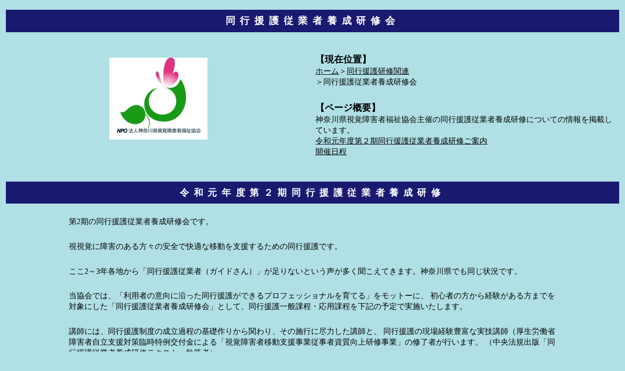

--- FILE ---
content_type: text/html
request_url: http://npo-kanagawa.org/doukouengo_kensyuu_yotei.html
body_size: 8814
content:
<!DOCTYPE html PUBLIC "-//W3C//DTD HTML 4.01//EN" "http://www.w3.org/TR/html4/strict.dtd">

<html lang="ja">

<head>
<meta http-equiv="Content-Type" content="text/html; charset=Shift_JIS">
<title>同行援護従業者養成研修会</title>
<meta name="description" content="視覚障害者がより安全でより円滑な生活を送るための支援活動を行っています。">
<meta name="keywords" content="視覚障害,障害,音訳,点訳">
<meta http-equiv="Content-Script-Type" content="text/javascript">
<meta http-equiv="Content-Style-Type" content="text/css">
	<meta http-equiv="Pragma" content="no-cache">
	<meta http-equiv="Cache-Control" content="no-cache">
	<meta http-equiv="Expires" content="0">
<meta name="GENERATOR" content="JustSystems Homepage Builder Version 21.0.5.0 for Windows">
<link rel="stylesheet" type="text/css" href="style(k).css">
</head>

<body>

<h1>
同行援護従業者養成研修会</h1>

<div class="header1">
<p class="skip">
<a href="#main"><img src="g01.gif" width="1" height="1" alt="このページの本文へ移動"></a><br>
</p>
<p class="graphic">
<img src="logo.jpg" alt="神奈川県視覚障害者福祉協会ロゴマーク" width="201" height="168">
</p>
</div>
<div class="header2">
<p class="header">
<span class="x120"><span class="b">【現在位置】</span></span><br>
<a href="index.html">ホーム</a>＞<a href="doukou.html">同行援護研修関連</a><br>
＞同行援護従業者養成研修会<br>
</p>
<p class="header">
<span class="x120"><span class="b">【ページ概要】</span></span><br>
神奈川県視覚障害者福祉協会主催の同行援護従業者養成研修についての情報を掲載しています。<br>
<a href="#goannai">令和元年度第２期同行援護従業者養成研修ご案内</a><br>
<a href="#nittei">開催日程</a><br>


</p>
</div>

<div class="main">
<p class="skip">
<a name="main"><img src="g01.gif" width="1" height="1" alt="ここから本文"></a>
</p>

<h2>
<a name="goannai">令和元年度第２期同行援護従業者養成研修</a>
</h2>
<p class="w80">
第2期の同行援護従業者養成研修会です。</p>
<p class="w80">
視視覚に障害のある方々の安全で快適な移動を支援するための同行援護です。</p>
<p class="w80">
ここ2～3年各地から「同行援護従業者（ガイドさん）」が足りないという声が多く聞こえてきます。神奈川県でも同じ状況です。</p>

<p class="w80">
当協会では、「利用者の意向に沿った同行援護ができるプロフェッショナルを育てる」をモットーに、
初心者の方から経験がある方までを対象にした「同行援護従業者養成研修会」として、同行援護一般課程・応用課程を下記の予定で実施いたします。</p>
<p class="w80">
講師には、同行援護制度の成立過程の基礎作りから関わり、その施行に尽力した講師と、
同行援護の現場経験豊富な実技講師（厚生労働省障害者自立支援対策臨時特例交付金による「視覚障害者移動支援事業従事者資質向上研修事業」の修了者が行います。
（中央法規出版「同行援護従業者養成研修テキスト」執筆者）</p>
<p class="w80">
また研修会では、実際に現場で活躍できる様々な具体例を実践体験するとともに、
同行援護への理解を深め、実践に即した同行援護の講義及び実技の指導を受けることができます。</p>
<p class="w80">
この研修会を修了した翌日から「即現場に出られる同行援護従業者」を養成しております。</p>
<p class="w80">
また、すでに「同行援護一般課程修了者」とみなされている方においても、「同行援護応用課程」だけを受講されるよりもはるかに実践的で新たな技術を習得できるチャンスです。</p>
<p class="w80">
これまでの技術とは格段に進歩した技術を身につけませんか？！</p>


<p class="komidasi2">同行援護従業者養成研修　一般課程＋応用課程（３３．５時間）</p>
<p class="w80"><strong>※サービス提供責任者要件を満たします。</strong></p>

<p class="w80--i4">受講対象 ： 初心者の方、応用課程を基礎の見直しを含めて受講希望の方、サービス提供責任者の方やその候補の方</p>
<p class="w80--i4">受講料 ： ３３．５時間講座　　３５，０００円（テキスト・実習費・保険料込）</p>
<p class="w80--i4">定員　 ： ２０名</p>
<p class="w80--i4">会場　 ： 座間市総合福祉センター「サニープレイス座間」多目的ホール　相鉄線海老名駅とその周辺施設</p>
<p class="w80--i4">申込み ： 開催案内末の申込書に必要事項をご記入の上、郵送・ＦＡＸ・メールで事務局までお申し込みください。<br>
※電話では受け付け致しません。<br>
受付開始：１２月２５日　　締め切り：定員になり次第締め切ります。</p>
<p class="w80-p4">※本人確認証明書類　①マイナンバーカード写真付き（ナンバーは必要なし）　②運転免許証　③パスポート<br>
<strong>※研修会初日にいずれか書類（コピー可）を必ずご提出ください。</strong></p>
<p class="w80-p4">※今回知り得た個人情報は、申し込みのあった研修会以外に使用することのないよう管理を行います。</p>
<p class="w80-p4">※食物アレルギーのある方は申し込み時にお知らせください。</p>
<p class="w80-p4">※受講決定後、決定通知をお送りいたします。<strong>受講料の振込先は決定通知に記載</strong>してあります。</p>

<p class="w80--i4">申し込み内容 ： 詳細は開催案内をご参照下さい。<br>
<a href="doukoukensyuu_2019_2.pdf"> 令和元年度第２期同行援護従業者養成研修 ご案内（PDFファイル）</a><br>
<a href="doukoukensyuu_2019_2.doc"> 令和元年度第２期同行援護従業者養成研修 ご案内（WORDファイル）</a></p>

<p class="w80--i4">キャンセルについて：<br>
研修第１日目の前々日以前のキャンセルは返金手数料を除く受講料の全額を返金致します。<br>
研修第１日目の前日のキャンセルはキャンセル料１万円と返金手数料を差し引いた金額を返金致します。<br>
研修第１日目当日のキャンセル及び不参加、研修途中のキャンセルは受講料の返金は致しません。</p>



<div class="kensyuu-nittei">
<h2><a name="nittei">令和元年度　開催日程</a></h2>

<p class="w80">令和元年度第２期同行援護従業者養成研修　一般・応用課程（３３．５時間）　：　２/８（土）、９（日）、１５（土）、１６（日）の４日間　　受付開始１２月２５日（水）</p>

<h3>令和元年度第２期同行援護従業者養成研修一般課程・応用課程日程</h3>
<table class="kensyunittei">
<tr>
<th></th>
<th>形態</th>
<th>時間</th>
<th>会場</th>
<th>時間数</th>
<th>教科名</th>
</tr>

<tr>
<td></td>
<td></td>
<td>０９：００～</td>
<td rowspan="8">座間市総合福祉センター<br>（サニープレイス座間）
</td>
<td></td>
<td>開講式</td>
</tr>

<tr>
<td rowspan="8">１日目</td>
<td>講義</td>
<td>０９：１５～１０：１５</td>
<td>1</td>
<td>視覚障害者（児）福祉の制度とサービス</td>
</tr>

<tr>
<td>講義</td>
<td>１０：２５～１２：２５</td>
<td>2</td>
<td>同行援護の制度と従業者の業務</td>
</tr>

<tr>
<td>講義・演習</td>
<td>１２：３０～１３：００</td>
<td>0.5</td>
<td>食事①</td>
</tr>

<tr>
<td>講義</td>
<td>１３：３０～１５：３０</td>
<td>2</td>
<td>障害・疾病の理解①</td>
</tr>

<tr>
<td>講義</td>
<td>１５：４０～１６：４０</td>
<td>1</td>
<td>障害・疾病の理解②</td>
</tr>

<tr>
<td>講義</td>
<td>１６：５０～１７：５０</td>
<td>1</td>
<td>障害者（児）の心理①</td>
</tr>

<tr>
<td>講義</td>
<td>１８：００～１９：００</td>
<td>1</td>
<td>障害者（児）の心理②</td>
</tr>

<tr>
<td colspan="3">合計時間数</td>
<td>8.5</td>
<td></td>
</tr>

<tr>
<td rowspan="6">2日目</td>
<td>講義</td>
<td>０９：００～１１：００</td>
<td rowspan="5">座間市市民健康センター</td>
<td>2</td>
<td>同行援護の基礎知識</td>
</tr>

<tr>
<td>講義</td>
<td>１１：１０～１３：１０</td>
<td>2</td>
<td>情報支援と情報提供</td>
</tr>

<tr>
<td>講義・実習</td>
<td>１３：１０～１３：４０</td>
<td>0.5</td>
<td>食事②</td>
</tr>

<tr>
<td>実習</td>
<td>１４：１０～１６：１０</td>
<td>2</td>
<td>代筆・代読の基礎知識</td>
</tr>

<tr>
<td></td>
<td>１６：２０～１８：２０</td>
<td>2</td>
<td>基本技能</td>
</tr>

<tr>
<td colspan="3">合計時間数</td>
<td>8.5</td>
<td></td>
</tr>

<tr>
<td rowspan="6">3日目</td>
<td>講義・演習</td>
<td>０９：００～１１：００</td>
<td rowspan="6">座間市総合福祉センター<br>
（サニープレイス座間）</td>
<td>2</td>
<td>基本技能</td>
</tr>

<tr>
<td>演習</td>
<td>１１：１０～１２：１０</td>
<td>1</td>
<td>場面別基本技能Ａ</td>
</tr>

<tr>
<td>講義・演習</td>
<td>１２：２０～１２：５０</td>
<td>0.5</td>
<td>食事③</td>
</tr>

<tr>
<td>演習</td>
<td>１３：２０～１４：２０</td>
<td>1</td>
<td>場面別応用技能Ａ</td>
</tr>

<tr>
<td>演習</td>
<td>１４：３０～１８：３０</td>
<td>4</td>
<td>応用技能</td>
</tr>

<tr>
<td colspan="3">合計時間数</td>
<td>8.5</td>
<td></td>
</tr>

<tr>
<td rowspan="4">4日目</td>
<td>演習</td>
<td>０９：００～１３：００</td>
<td rowspan="3">・相鉄線海老名駅周辺<br>
・座間市総合福祉センター<br>
（サニープレイス座間）</td>
<td>4</td>
<td>交通機関の利用</td>
</tr>

<tr>
<td>演習</td>
<td>１４：００～１６：００</td>
<td>2</td>
<td>場面別基本技能Ｂ</td>
</tr>

<tr>
<td>演習</td>
<td>１６：１０～１８：１０</td>
<td>2</td>
<td>場面別応用技能Ｂ</td>
</tr>

<tr>
<td colspan="3">合計時間数</td>
<td>8</td>
<td></td>
</tr>

<tr>
<td colspan="4">※会場は都合により変更する場合があります</td>
<td>33.5</td>
<td></td>
</tr>
</table>

</div>

</div>

<div class="footer">
<p class="footer">
<span class="x120"><span class="b">特定非営利活動法人 神奈川県視覚障害者福祉協会</span></span><BR>
</p>

<p class="w80-mono">
〒252-8540　神奈川県座間市入谷東　３－５５－１　Ｃ－１０２号（神奈川ライトハウス内）<br>
電話：０４６－２０５－６０４０<br>
ＦＡＸ：０４６－２０５－６９７１<br>
お問い合わせメール：jimu＠npo-kanagawa.org　(＠を半角にして下さい)<br>
</p>

</div>
</body>
</html>



--- FILE ---
content_type: text/css
request_url: http://npo-kanagawa.org/style(k).css
body_size: 10974
content:
@charset   "Shift_JIS";
/*背景*/
body{
	background-color:#B0E0E6;
	color:black;
}

/*通常リンク*/
a{
	background-color:#B0E0E6;
	color:black;
}

a:link{
	background-color:#B0E0E6;
	color:black;
}


a:visited{
	background-color:#B0E0E6;
	color:black;
}

a:hover{
	background-color:#191970;
	color:white;
}

	
/*文字装飾*/
span.b{
	font-weight:bold;
}

span.i{
	font-style:italic;
}

/*文字サイズ*/
span.x150{
	font-size:150%;
}

span.x120{
	font-size:120%;
}

span.x110{
	font-size:110%;
}

span.x80{
	font-size:80%;
}



/*見出し*/
h1{
	background-color:#191970;
	color:white;
	text-align:center;
	font-size:150%;
	font-weight:bold;
	font-family:monospace;
	letter-spacing:0.5em;
	margin:1em 0.2em;
	padding:0.5em;
}

h2{
	background-color:#191970;
	color:white;
	text-align:center;
	font-size:120%;
	font-weight:bold;
	letter-spacing:0.5em;
	margin:1em 0.2em;
	padding:0.5em;
}

h3{
	background-color:#191970;
	color:white;
	text-align:center;
	font-size:110%;
	font-weight:bold;
	margin:1em 0.2em;
	padding:0.5em;
}

h4{
	font-size:110%;
	font-weight:bold;
	margin:1em 10%;
	padding:0.4em;
}

h5{
	font-size:110%;
	font-weight:bold;
	margin:1em 10%;
	padding:0.4em;
}

h6{
	font-size:100%;
	font-weight:bold;
	margin:1em 10%;
	padding:0.5em;
}


/*見出し用リンク*/
h1 a,h2 a,h3 a{
	text-decoration:none;
	background-color:#191970;
	color:white;
}

h4 a,h5 a,h6 a{
	text-decoration:none;
}

/*ヘッダー用コンテナ*/
div.header1{
	border-top:solid 1px #B0E0E6;
	float:left;
	width:50%;
	text-align:right;
}

div.header2{
	border-top:solid 1px #B0E0E6;
	margin-left:50%;
	text-align:left;
}

/*ヘッダー用段落*/
p.header{
	padding:0.4em;
	line-height:1.4;
	text-align:left;
}

p.graphic{
	padding:0.4em;
	line-height:1.4;
	text-align:center;
}

/*スキップナビゲーション用段落*/
p.skip{
	margin:0em;
	line-height:0.5;
}

/*画像リンク*/
a img{
	border-width:0px;
}

/*通常段落１*/
p.w80{
	margin:1em 10%;
	padding:0.4em;
	line-height:1.4;
}

/*通常段落２*/
p.w80-2{
	margin:1em 10% 1em 15%;
	padding:0.4em;
	line-height:1.4;
}

/*インデント段落１*/
p.w80-i1{
	text-indent:1em;
	margin:0.2em 10%;
	padding:0.4em;
	line-height:1.4;
}
/*追加　インデント段落２*/
p.w80--i1{
	text-indent:-1em;
	margin:0.2em 10%;
	padding:0.4em 0.4em 0.4em 1.4em;
	line-height:1.4;
}

/*追加　インデント段落３*/
p.w80--iten5{
	text-indent:-1.5em;
	margin:0.2em 10%;
	padding:0.4em 0.4em 0.4em 1.9em;
	line-height:1.4;
}

/*追加　インデント段落３*/
p.w80--i4{
	text-indent:-4em;
	margin:0.2em 10% 0.2em 13%;
	padding:0.4em 0.4em 0.4em 4.4em;
	line-height:1.7;
}

p.w80--i2{
	text-indent:-2em;
	margin:0.2em 10% 0.2em 13%;
	padding:0.4em 0.4em 0.4em 2.4em;
	line-height:1.7;
}

/*追加　パッディング４*/
p.w80-p4{
	margin:0.2em 10% 0.2em 13%;
	padding:0.4em 0.4em 0.4em 4.4em;
	line-height:1.7;
}

/*追加　パッディング８*/
p.w80-p8{
	margin:0.2em 10% 0.2em 13%;
	padding:0.4em 0.4em 0.4em 8.4em;
	line-height:1.7;
}
/*追加　パッディング２*/
p.w80-p2{
	margin:0.2em 10% 0.2em 13%;
	padding:0.4em 0.4em 0.4em 2.4em;
	line-height:1.7;
}

/*追加　パッディング６*/
p.w80-p6{
	margin:0.2em 10% 0.2em 13%;
	padding:0.4em 0.4em 0.4em 6.0em;
	line-height:1.7;
}


/*メモ用段落*/
p.memo{
	margin:0.2em 10%;
	padding:0.2em;
	line-height:1.2;
}

/*テキストセンタリング段落*/
p.center{
	text-align:center;
	margin:1em 10%;
	padding:0.4em;
	line-height:1.4;
}

/*テキスト右詰め段落*/
p.right{
	text-align:right;
	margin:1em 10%;
	padding:0.4em;
	line-height:1.4;
}

/*小見出し１用段落*/
p.komidasi1{
	font-size:110%;
	font-weight:bold;
	margin:1em 5%;
	padding:0.4em;
	line-height:1.4;
}

/*小見出し２用段落*/
p.komidasi2{
	font-size:110%;
	font-weight:bold;
	margin:1em 10%;
	padding:0.4em;
	line-height:1.4;
}

/*小見出し３用段落*/
p.komidasi3{
	font-size:110%;
	font-weight:bold;
	margin:0em 10%;
	padding:0.4em;
	line-height:1;
}

/*小見出し４用段落*/
p.komidasi4{
	font-size:100%;
	font-weight:bold;
	margin:0em 10%;
	padding:0.4em;
	line-height:1;
}

/*フッター用段落*/
p.footer{
	text-align:center;
	margin:1em 10%;
	padding:0.4em;
	line-height:1.4;
}

/*モノスペース段落１*/
p.w80-mono{
	font-family:monospace;
	margin:1em 15%;
	padding:0.4em;
	line-height:1.4;
}

/*モノスペース段落（理事長署名用）*/
p.w80-rijicho{
	font-size:120%;
	font-weight:bold;
	font-family:monospace;
	text-align:right;
	margin:1em 10%;
	padding:0.4em;
	line-height:1.4;
}

/*通常メイン文書用コンテナ*/
div.main{
	clear:both;
	margin:1em 0%;
}


/*テーブル用コンテナ*/
div.table{
	clear:both;
	text-align:center;
	margin-left:auto;
	margin-right:auto;
	margin-top:2em;
	margin-bottom:4em;
}

/*お知らせ用コンテナ*/
div.info{
	clear:both;
	margin:1em 0%;
}

/*メインメニュー用コンテナ*/
div.menu{
	margin:1em 0%;
}

/*フッター用コンテナ*/
div.footer{
	clear:both;
	margin:1em 0%;
	border-top:double 3px #191970;
}


div.kensyuu-nittei{
	padding-bottom:2em;
}




/*活動リスト*/
ul.katudou1{
	font-size:120%;
	font-weight:bold;
	margin:1em 5%;
}

ul.katudou1 li{
	list-style-type:none;
	padding:0.4em;
	line-height:1.4;
}

ul.katudou2{
	margin:1em 5%;
	font-size:100%;
	font-weight:none;
}

ul.katudou2 li{
	list-style-type:none;
	padding:0.4em;
	line-height:1.4;
}



/*お知らせリスト*/
ul.info{
	margin:1em 5%;
}

ul.info li{
	list-style-type:none;
	padding:0.4em;
	line-height:1.4;
}

/*主要コンテンツテーブル*/
table.menu{
	border-collapse:collapse;
	width:80%;
	margin:auto;
	text-align:center;
	border:solid 3px black;
}

table.menu td{
	text-align:left;
	border:solid 1px black;
	padding:0.2em;
	line-height:1.2;
}

/*同行援護研修日程テーブル*/
table.kensyunittei{
	border-collapse:collapse;
	width:80%;
	margin:auto;
	text-align:center;
	border:solid 3px black;
}

table.kensyunittei th{
	text-align:center;
	border:solid 2px black;
	padding:0.5em;
	line-height:1.2;
}

table.kensyunittei td{
	text-align:left;
	border:solid 1px black;
	padding:0.5em;
	line-height:1.2;
}

/*追加　県内団体インデックステーブル*/
table.index{
	border-collapse:collapse;
	width:60%;
	margin:auto;
	text-align:center;
	border:solid 3px black;
}
table.index th{
	text-align:center;
	border:solid 1px black;
	padding:0.5em;
	line-height:1.2;
}
table.index td{
	text-align:center;
	text-indent:0em;
	border:solid 1px black;
	padding:0.5em;
	line-height:1.2;
}



/*追加　派遣内容テーブル*/
table.haken{
	border-collapse:collapse;
	width:80%;
	margin:auto;
	text-align:center;
	border:solid 3px black;
}
table.haken th{
	text-align:center;
	border:solid 1px black;
	padding:0.5em;
	line-height:1.5;
}
table.haken td{
	text-align:left;
	border:solid 1px black;
	padding:0.5em;
	line-height:1.5;
}

/*報告書２００９目次用リスト*/
ul.h-mokuji{
	margin:1em 15%;
}

ul.h-mokuji li{
	list-style-type:none;
	font-family:monospace;
	padding:0.4em;
	line-height:1.4;
}

ul.h-mokuji2{
	margin:1em 5%;
}

ul.h-mokuji2 li{
	list-style-type:none;
	font-family:monospace;
	padding:0.2em;
	line-height:1.2;
}

ul.h-mokuji3{
	margin:0.2em 5% 0em;
}

ul.h-mokuji3 li{
	list-style-type:none;
	font-family:monospace;
}

ul.h-mokuji4{
	padding:0 1em;
	margin:0.2em 1em 0em;
}

ul.h-mokuji4 li{
	list-style-type:none;
	font-family:monospace;
}

/*報告書２００９ダウンロード用リスト*/
ul.h-dl{
	margin:1em 20%;
}

ul.h-dl li{
	list-style-type:none;
	font-family:monospace;
	padding:0.4em;
	line-height:1.4;
}

/*ライトハウス事業内容用リスト*/
ul.l-jigyou{
	margin:1em 15%;
}

ul.l-jigyou li{
	list-style-type:none;
	font-family:monospace;
	padding:0.4em;
	line-height:1.4;
}

ul.l-jigyou2{
	margin:1em 5%;
}

ul.l-jigyou2 li{
	list-style-type:square;
	padding:0.2em;
	line-height:1.2;
}

/*シンポジウム用リスト*/
ul.symposium{
	margin:0.5em 5%;
}

ul.symposium li{
	list-style-type:none;
	font-family:monospace;
	padding:0.2em;
	line-height:1.2;
}

ul.symposium2{
	margin:0.5em 5%;
}

ul.symposium2 li{
	list-style-type:none;
	font-family:monospace;
	padding:0.2em;
	line-height:1.2;
}

ul.symposium3{
	margin:0.5 1em;
}

ul.symposium3 li{
	list-style-type:none;
	font-family:monospace;
	padding:0.2em;
	line-height:1.2;
}

/*イベント用リスト*/

ul.event{
	margin:0.5em 10%;
}

ul.event li{
	list-style-type:none;
	font-family:monospace;
	padding:0.2em;
	line-height:1.2;
}

ul.event2{
	margin:0.5em 5%;
}

ul.event2 li{
	list-style-type:none;
	font-family:monospace;
	padding:0.2em;
	line-height:1.2;
}

/*要綱用リスト*/
ul.youkou{
	margin:0.5em 10%;
}

ul.youkou li{
	list-style-type:none;
	font-family:monospace,sans-serif;
	padding:0.2em;
	line-height:1.4;
}

ul.youkou2{
	margin:0.5em;
}


ul.youkou2 li{
	list-style-type:none;
	font-family:monospace,sans-serif;
	padding-left:3em;
	text-indent:0;
	line-height:1.4;
}

ul.youkou3{
	margin:0.5em;
}

ul.youkou3 li{
	list-style-type:none;
	font-family:monospace,sans-serif;	padding-left:2em;
	text-indent:0;
	line-height:1.4;
}

/*要綱用リスト２　インデント*/
ul.youkou-i{
	margin:0.5em 10% 1em 10%;
}

ul.youkou-i li{
	list-style-type:none;
	font-family:monospace;
	padding:0.2em 0.2em 0.2em 3.2em;
	line-height:1.4;
	text-indent:-3em;
}

ul.youkou-i2{
	margin:0.5em;
	padding:0;
}

ul.youkoku-i2 li{
	list-style-type:none;
	font-family:monospace;
	padding-left:3.2em;
	line-height:1.4;
	text-indent:-3.2em;
}

ul.youkou-i3{
	margin:0.5em;
	padding:0;
}

ul.youkoku-i3 li{
	list-style-type:none;
	font-family:monospace;
	padding-left:2.2em;
	line-height:1.4;
	text-indent:-2em;
}

/*点字名刺作成料金テーブル*/
table.tenji-meisi{
	border-collapse:collapse;
	width:80%;
	margin:auto;
	text-align:center;
	border:double 3px black;
}

table.tenji-meisi th{
	border:solid 1px black;
	padding:0.4em;
	line-height:1.4;
}

table.tenji-meisi td{
	border:solid 1px black;
	padding:0.4em;
	line-height:1.4;
}

table.tenji-meisi td.price{
	width:40%;
	text-align:right;
}

/*報告書インデックスリスト*/
ul.index{
	margin:1em 20%;
}

ul.index li{
	list-style-type:none;
	font-size:120%;
	padding:0.4em;
	line-height:1.4;
}

/*スポーツ部*/
ul.sports{
	margin:1em 10%;
}

ul.sports li{
	list-style-type:none;
	padding:0.4em;
	line-height:1.4;
	text-indent:-1em;
}
/*リスト　インデント－１*/
ul.i-1{
	margin:1em 10%;
}

ul.i-1 li{
	list-style-type:none;
	padding:0.4em;
	line-height:1.4;
	text-indent:-1em;
}

/*リスト　インデント－１．５*/
ul.i-1ten5{
	margin:1em 10%;
}

ul.i-1ten5 li{
	list-style-type:none;
	padding:0.4em;
	line-height:1.4;
	text-indent:-1.5em;
}

/*リスト　インデント－２*/
ul.i-2{
	margin:1em 10%;
}

ul.i-2 li{
	list-style-type:none;
	padding:0.4em;
	line-height:1.4;
	text-indent:-2em;
}

/*追加　資料のページインデックス*/
ul.siryou{
	margin:1em 10%;
}
ul.siryou li{
	list-style-type:none;
	paddig:0.4em;
	line-height:1.4;
	text-indent:-1em;
}

/*中黒ありリスト*/
ul.nakaguro{
	margin:0.5em 10%;
}

ul.nakaguro li{
	list-style-type:disc;
	font-family:monospace, sans-serif;
	padding:0.2em;
	line-height:1.4;
}

ul.nakaguro2{
	margin:0.5em;
}


ul.nakaguro2 li{
	list-style-type:disc;
	font-family:monospace,sans-serif;	padding-left:1em;
	text-indent:0;
	line-height:1.4;
}

ul.nakaguro3{
	margin:0.5em;
}

ul.nakaguro3 li{
	padding-left:1em;
	font-family:monospace,sans-serif;	text-indent:0;
	line-height:1.4;
}
